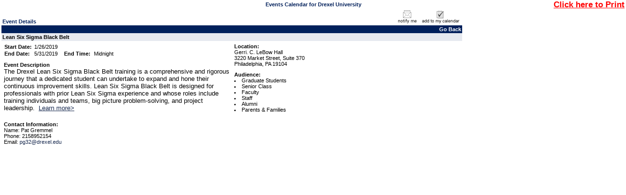

--- FILE ---
content_type: text/html; charset=utf-8
request_url: https://events.drexel.edu/EventList.aspx?fromdate=4/5/2019&todate=4/5/2019&display=Day&type=public&eventidn=22611&view=EventDetails&information_id=63633&print=print
body_size: 15588
content:


<!DOCTYPE html PUBLIC "-//W3C//DTD XHTML 1.0 Transitional//EN" "http://www.w3.org/TR/xhtml1/DTD/xhtml1-transitional.dtd">
<html xmlns="http://www.w3.org/1999/xhtml">
	<head><title>
	Drexel University - Event Details View - Lean Six Sigma Black Belt
</title><meta http-equiv="Content-Type" content="text/html; charset=windows-1252"><meta id="title1" name="title" content="Lean Six Sigma Black Belt"><meta id="description1" name="description" content="&lt;span style=&quot;font-family: arial, helvetica, sans-serif; font-size: 13.2px; background-color: #ffffff;&quot;>The Drexel Lean Six Sigma Black Belt training is a comprehensive and rigorous journey that a dedicated student can undertake to expand and hone their continuous improvement skills. Lean Six Sigma Black Belt is designed for professionals with prior Lean Six Sigma experience and whose roles include training individuals and teams, big picture problem-solving, and project leadership.  &lt;a href=&quot;https://drexel.edu/goodwin/academics/continuing-professional-education/six-sigma/black-belt/&quot;>Learn more>&lt;/a>&lt;/span>"><script type="text/javascript"> var addthis_options = 'email,facebook,twitter, more';var addthis_header_color = "#000000"; var addthis_header_background = "#A7C4E1"; var addthis_localize = {share_caption: "Lean Six Sigma Black Belt"}; </script>
		
	    <script src="jquery-1.4.4.min.js" type="text/javascript"></script>
	    <script src="multiSelect.js" type="text/javascript"></script>
	    
		<meta content="Microsoft Visual Studio .NET 7.1" name="GENERATOR"><meta content="Visual Basic .NET 7.1" name="CODE_LANGUAGE"><meta content="VBScript" name="vs_defaultClientScript"><meta content="http://schemas.microsoft.com/intellisense/ie5" name="vs_targetSchema">
		<script type="text/javascript" src="PopupWindows.js"></script>
		<script type="text/javascript" src="QuickTip.js"></script>
		<script type="text/javascript" src="JSFunctions.js"></script> 
		<script type="text/javascript" src="SubCategoryHandler.js"></script>
	
		
		<link href="Calendar.css" type="text/css" rel="stylesheet" />
		<script type="text/javascript">
			function displayKeywordWindow(){                                    
				var new_window = window.open('KeywordList.aspx?keywords=', 'Category\SubCategory', 'toolbar=0,scrollbars=1,location=0,statusbar=0,menubar=0,resizable=0,width=380,height=228,left=212,top=50');
				new_window.focus();
				document.Form1.dlstCategory.selectedIndex = 0;
			}
			             
			function displaySelectedLocationsWindow(){  
				var new_window = window.open('SelectedLocationList.aspx?locs=&lFormat=Location - Building - Room', 'Category\SubCategory', 'toolbar=0,scrollbars=1,location=0,statusbar=0,menubar=0,resizable=0,width=380,height=228,left=212,top=50');
				new_window.focus();
				document.Form1.dlstCategory.selectedIndex = 0;
			}
		</script>
		
	    <style type="text/css">
                .modallayer {background-color:#C0C0C0;position:absolute;top:0px;left:0px;width:100%;}
                .divlayer {position:absolute;display:none;}
                .divlayerborder {border:solid 2px #214380;}
                .divlayerbackground {background-color:#FFFFFF;}
                .divlayerpadding {margin:5px;border:solid 1px #214380;}
                .divlayerclosebar {}
                .divlayercloseaction {float:right;font-weight:bold;padding-right:10px;}
                .divlayerallaction {float:left;font-weight:bold;padding-left:10px;}
                .divlayernoneaction {float:left;font-weight:bold;padding-left:10px;}
                .divlayersaveaction {float:left;font-weight:bold;padding-left:10px;}
            </style>
	</head>
	<body>
		<form name="Form1" method="post" action="EventList.aspx?fromdate=4%2f5%2f2019&amp;todate=4%2f5%2f2019&amp;display=Day&amp;type=public&amp;eventidn=22611&amp;view=EventDetails&amp;information_id=63633&amp;print=print" id="Form1" enctype="application/x-www-form-urlencoded">
<input type="hidden" name="__VIEWSTATE" id="__VIEWSTATE" value="/[base64]/////[base64]/////[base64]/CoMKgwqBSZWhlYXJzYWwFAzctOWcQBQrCoMKgwqBUb3VyBQQ3LTExZxAFHkF0aGxldGljcywgU3BvcnRzICYgUmVjcmVhdGlvbgUEMTQtMGcQBQ/[base64]" />

<script type="text/javascript">
<!--
var theForm = document.forms['Form1'];
if (!theForm) {
    theForm = document.Form1;
}
function __doPostBack(eventTarget, eventArgument) {
    if (!theForm.onsubmit || (theForm.onsubmit() != false)) {
        theForm.__EVENTTARGET.value = eventTarget;
        theForm.__EVENTARGUMENT.value = eventArgument;
        theForm.submit();
    }
}
// -->
</script>


<script src="/WebResource.axd?d=_d4O7up7obVkkjZ_s6g4KCccrQ7qb5v1f-r5DjERHRSEFj6cY_RXvToLSZMeOutM_OfOgFJoyR1Cv4F54wvBrfEQtmw1&amp;t=638333434366291323" type="text/javascript"></script>

<input type="hidden" name="__VIEWSTATEGENERATOR" id="__VIEWSTATEGENERATOR" value="38F712DD" />
<input type="hidden" name="__SCROLLPOSITIONX" id="__SCROLLPOSITIONX" value="0" />
<input type="hidden" name="__SCROLLPOSITIONY" id="__SCROLLPOSITIONY" value="0" />
<input type="hidden" name="__EVENTTARGET" id="__EVENTTARGET" value="" />
<input type="hidden" name="__EVENTARGUMENT" id="__EVENTARGUMENT" value="" />
		<div class="eventlistdiv">
		    <input type="hidden" value="Location - Building - Room" id="p_LocationColumnField" name="p_LocationColumnField" />
			<div id="pnlPrintRange">
	
				<table cellpadding="0" cellspacing="0" border="0" width="100%"><tr><td width="17%">&nbsp;</td><td width="66%" class="title" align="center">Events Calendar for Drexel University</td><td width="17%" align="right" nowrap valign="top"><a style="font-weight:bold;font-size:1.5em;color:red;text-decoration:underline;" href="javascript:window.print();">Click here to Print</a></td></tr></table>
			
</div>
			
				
					<div style="float: left; width: 74%;"><a id="events"></a>
						
						
						<div id="pnlEventDetails">
	<table cellspacing="0" cellpadding="0" border="0" style="border-width:0px;width:100%;border-collapse:collapse;">
		<tr>
			<td valign="bottom"><table cellspacing="0" cellpadding="2" border="0" style="border-width:0px;width:100%;border-collapse:collapse;">
				<tr>
					<td class="title">Event Details</td>
				</tr>
			</table></td><td><table cellspacing="0" cellpadding="2" border="0" style="border-width:0px;width:100%;border-collapse:collapse;">
				<tr>
					<td align="right"><A><img src="images/notifyme1.gif" border="0" alt="Notify me if this event changes."/></A><A><img src="images/addtomycalendar.gif" border="0" alt="Add this event to my personal calendar."/></A></td>
				</tr>
			</table></td>
		</tr><tr>
			<td colspan="2"><table cellspacing="0" cellpadding="2" border="0" style="border-width:0px;width:100%;border-collapse:collapse;">
				<tr>
					<td class="dayheaderSmallGrid" align="right"><a class="dayheaderSmallGrid">Go Back</a></td>
				</tr>
			</table></td>
		</tr><tr>
			<td colspan="2"><table cellspacing="0" cellpadding="2" border="0" style="border-width:0px;width:100%;border-collapse:collapse;">
				<tr>
					<td class="listheadtext"><B>Lean Six Sigma Black Belt</B></td>
				</tr>
			</table></td>
		</tr><tr>
			<td class="detailsview" valign="top" style="width:50%;"><table cellspacing="0" cellpadding="5" border="0" style="border-width:0px;width:100%;border-collapse:collapse;">
				<tr>
					<td><table cellspacing="0" cellpadding="1" border="0" style="border-width:0px;border-collapse:collapse;">
						<tr>
							<td class="detailsview" nowrap="nowrap" colspan="1" style="font-weight:bold;width:25%;">Start Date:&nbsp;</td><td class="detailsview" nowrap="nowrap" colspan="1" style="font-weight:normal;width:25%;">1/26/2019</td><td colspan="2" style="width:50%;"></td>
						</tr><tr>
							<td class="detailsview" nowrap="nowrap" colspan="1" style="font-weight:bold;width:25%;">End Date:&nbsp;</td><td class="detailsview" nowrap="nowrap" colspan="1" style="font-weight:normal;width:25%;">5/31/2019</td><td class="detailsview" nowrap="nowrap" colspan="1" style="font-weight:bold;width:25%;">End Time:&nbsp;</td><td class="detailsview" nowrap="nowrap" colspan="1" style="font-weight:normal;width:25%;">Midnight</td>
						</tr>
					</table></td>
				</tr>
			</table><table cellspacing="0" cellpadding="5" border="0" style="border-width:0px;width:100%;border-collapse:collapse;">
				<tr>
					<td class="detailsview"><b>Event Description</b><br><span style="font-family: arial, helvetica, sans-serif; font-size: 13.2px; background-color: #ffffff;">The Drexel Lean Six Sigma Black Belt training is a comprehensive and rigorous journey that a dedicated student can undertake to expand and hone their continuous improvement skills. Lean Six Sigma Black Belt is designed for professionals with prior Lean Six Sigma experience and whose roles include training individuals and teams, big picture problem-solving, and project leadership.&#160; <a href="https://drexel.edu/goodwin/academics/continuing-professional-education/six-sigma/black-belt/">Learn more&gt;</a></span></td>
				</tr>
			</table><table cellspacing="0" cellpadding="5" border="0" style="border-width:0px;width:100%;border-collapse:collapse;">
				<tr>
					<td class="detailsview"></td>
				</tr>
			</table><table cellspacing="0" cellpadding="5" border="0" style="border-width:0px;width:100%;border-collapse:collapse;">
				<tr>
					<td class="detailsview"><b>Contact Information:</b><br>Name: Pat Gremmel<br>Phone: 2158952154<br>Email: <a class='calendartext'>pg32@drexel.edu</a></td>
				</tr>
			</table></td><td class="detailsview" valign="top" style="width:50%;"><table cellspacing="0" cellpadding="5" border="0" style="border-width:0px;width:100%;border-collapse:collapse;">
				<tr>
					<td class="detailsview"><b>Location:</b><br>Gerri. C. LeBow Hall<BR>3220 Market Street, Suite 370<BR>Philadelphia, PA 19104</td>
				</tr>
			</table><table cellspacing="0" cellpadding="5" border="0" style="border-width:0px;width:100%;border-collapse:collapse;">
				<tr>
					<td class="detailsview"><b>Audience:</b><br><li>Graduate Students</li><li>Senior Class</li><li>Faculty</li><li>Staff</li><li>Alumni</li><li>Parents & Families</li></td>
				</tr>
			</table></td>
		</tr>
	</table>
</div><br />
						
					</div>
					<div style="float: right;">
						
					</div>					

			
<!--			<table id="tblPoweredByADE" cellspacing="0" cellpadding="0" border="0" style="border-width:0px;width:100%;border-collapse:collapse;padding-right:5px;padding-left:5px;padding-top:5px;border-top:solid 1px #c1c1c1;">
	<tr>
		<td align="right"><span id="lblPoweredByADE"><a href="http://www.activedatax.com/">Enterprise calendar</a> powered by Active Data Calendar</span>&nbsp;&nbsp;&nbsp;</td>
	</tr>
</table>-->
			
		</div>
		    <div id="pnlModalPopupSection">
	
                <div id="divlayer1" class="divlayer divlayerborder divlayerbackground">
		            <div>
			            <div style="height:200px;width:355px;overflow:scroll;background-color:#F5F5F5;">
				            <span id="lblWTS_1" style="font-weight:bold;">Select item(s) to Search</span>
				            <div id="divCF_1" class="divCF_1">
					            <table id="cblCustomField_1" border="0">
		<tr>
			<td><input id="cblCustomField_1_0" type="checkbox" name="cblCustomField_1:0" /><label for="cblCustomField_1_0">Free Food</label></td>
		</tr><tr>
			<td><input id="cblCustomField_1_1" type="checkbox" name="cblCustomField_1:1" /><label for="cblCustomField_1_1">Giveaways</label></td>
		</tr><tr>
			<td><input id="cblCustomField_1_2" type="checkbox" name="cblCustomField_1:2" /><label for="cblCustomField_1_2">Online Access</label></td>
		</tr><tr>
			<td><input id="cblCustomField_1_3" type="checkbox" name="cblCustomField_1:3" /><label for="cblCustomField_1_3">CEU Available</label></td>
		</tr>
	</table>
				            </div>
			            </div>
			            <div class="divlayerclosebar" style="width:355px;">
				            <div>
				            <input type="hidden" name="hfSelectedItems1" id="hfSelectedItems1" />
					            <a class="divlayercloseaction" href="javascript:closeLayer('divlayer1');" style="text-decoration:none;">Close</a>
					            <a class="divlayernoneaction" href="javascript:selectNone('1');" style="text-decoration:none;">Select None</a>
					            <a class="divlayerallaction" href="javascript:selectAll('1');" style="text-decoration:none;">Select All</a>
					            <a class="divlayersaveaction" href="javascript:saveSelectionToSession('CF1');" style="text-decoration:none;">Save</a>
				            </div>
			            </div>
		            </div>
	            </div>
                <div id="divlayer2" class="divlayer divlayerborder divlayerbackground">
		            <div>
			            <div style="height:200px;width:355px;overflow:scroll;background-color:#F5F5F5;">
				            <span id="lblWTS_2" style="font-weight:bold;">Select item(s) to Search</span>
				            <div id="divCF_2" class="divCF_2">
					            <table id="cblCustomField_2" border="0">

	</table>
				            </div>
			            </div>
			            <div class="divlayerclosebar" style="width:355px;">
				            <div>
				            <input type="hidden" name="hfSelectedItems2" id="hfSelectedItems2" />
					            <a class="divlayercloseaction" href="javascript:closeLayer('divlayer2');" style="text-decoration:none;">Close</a>
					            <a class="divlayernoneaction" href="javascript:selectNone('2');" style="text-decoration:none;">Select None</a>
					            <a class="divlayerallaction" href="javascript:selectAll('2');" style="text-decoration:none;">Select All</a>
					            <a class="divlayersaveaction" href="javascript:saveSelectionToSession('CF2');" style="text-decoration:none;">Save</a>
				            </div>
			            </div>
		            </div>
	            </div>
	            <div id="divlayer3" class="divlayer divlayerborder divlayerbackground">
		            <div>
			            <div style="height:200px;width:355px;overflow:scroll;background-color:#F5F5F5;">
				            <span id="lblWTS_3" style="font-weight:bold;">Select item(s) to Search</span>
				            <div id="divCF_3" class="divCF_3">
					            <table id="cblCustomField_3" border="0">

	</table>
				            </div>
			            </div>
			            <div class="divlayerclosebar" style="width:355px;">
				            <div>
				                <input type="hidden" name="hfSelectedItems3" id="hfSelectedItems3" />
					            <a class="divlayercloseaction" href="javascript:closeLayer('divlayer3');" style="text-decoration:none;">Close</a>
					            <a class="divlayernoneaction" href="javascript:selectNone('3');" style="text-decoration:none;">Select None</a>
					            <a class="divlayerallaction" href="javascript:selectAll('3');" style="text-decoration:none;">Select All</a>
					            <a class="divlayersaveaction" href="javascript:saveSelectionToSession('CF3');" style="text-decoration:none;">Save</a>
				            </div>
			            </div>
		            </div>
	            </div>
                <div id="divlayer4" class="divlayer divlayerborder divlayerbackground">
		            <div>
			            <div style="height:200px;width:355px;overflow:scroll;background-color:#F5F5F5;">
				            <span id="lblWTS_4" style="font-weight:bold;">Select item(s) to Search</span>
				            <div id="divCF_4" class="divCF_4">
					            <table id="cblCustomField_4" border="0">
		<tr>
			<td><input id="cblCustomField_4_0" type="checkbox" name="cblCustomField_4:0" /><label for="cblCustomField_4_0">Undergraduate Students</label></td>
		</tr><tr>
			<td><input id="cblCustomField_4_1" type="checkbox" name="cblCustomField_4:1" /><label for="cblCustomField_4_1">Graduate Students</label></td>
		</tr><tr>
			<td><input id="cblCustomField_4_2" type="checkbox" name="cblCustomField_4:2" /><label for="cblCustomField_4_2">Senior Class</label></td>
		</tr><tr>
			<td><input id="cblCustomField_4_3" type="checkbox" name="cblCustomField_4:3" /><label for="cblCustomField_4_3">Prospective Students</label></td>
		</tr><tr>
			<td><input id="cblCustomField_4_4" type="checkbox" name="cblCustomField_4:4" /><label for="cblCustomField_4_4">International Students</label></td>
		</tr><tr>
			<td><input id="cblCustomField_4_5" type="checkbox" name="cblCustomField_4:5" /><label for="cblCustomField_4_5">LGBTQIA+ Community</label></td>
		</tr><tr>
			<td><input id="cblCustomField_4_6" type="checkbox" name="cblCustomField_4:6" /><label for="cblCustomField_4_6">Faculty</label></td>
		</tr><tr>
			<td><input id="cblCustomField_4_7" type="checkbox" name="cblCustomField_4:7" /><label for="cblCustomField_4_7">Staff</label></td>
		</tr><tr>
			<td><input id="cblCustomField_4_8" type="checkbox" name="cblCustomField_4:8" /><label for="cblCustomField_4_8">Alumni</label></td>
		</tr><tr>
			<td><input id="cblCustomField_4_9" type="checkbox" name="cblCustomField_4:9" /><label for="cblCustomField_4_9">Parents & Families</label></td>
		</tr><tr>
			<td><input id="cblCustomField_4_10" type="checkbox" name="cblCustomField_4:10" /><label for="cblCustomField_4_10">Medical Residents/Fellows</label></td>
		</tr><tr>
			<td><input id="cblCustomField_4_11" type="checkbox" name="cblCustomField_4:11" /><label for="cblCustomField_4_11">Everyone</label></td>
		</tr>
	</table>
				            </div>
			            </div>
			            <div class="divlayerclosebar" style="width:355px;">
				            <div>
				                <input type="hidden" name="hfSelectedItems4" id="hfSelectedItems4" />
					            <a class="divlayercloseaction" href="javascript:closeLayer('divlayer4');" style="text-decoration:none;">Close</a>
					            <a class="divlayernoneaction" href="javascript:selectNone('4');" style="text-decoration:none;">Select None</a>
					            <a class="divlayerallaction" href="javascript:selectAll('4');" style="text-decoration:none;">Select All</a>
					            <a class="divlayersaveaction" href="javascript:saveSelectionToSession('CF4');" style="text-decoration:none;">Save</a>
				            </div>
			            </div>
		            </div>
	            </div>
            
</div>
		

<script type="text/javascript">
<!--

theForm.oldSubmit = theForm.submit;
theForm.submit = WebForm_SaveScrollPositionSubmit;

theForm.oldOnSubmit = theForm.onsubmit;
theForm.onsubmit = WebForm_SaveScrollPositionOnSubmit;
// -->
</script>
</form>
		
	</body>
</html>
